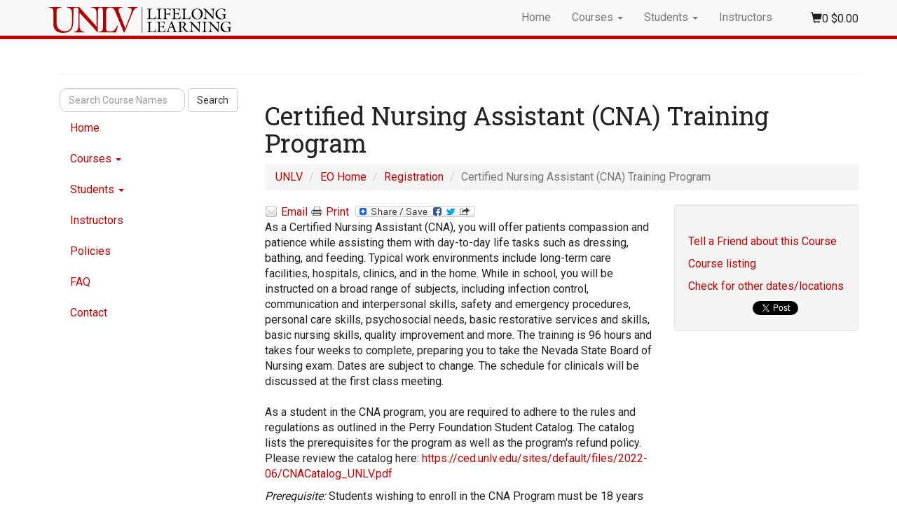

--- FILE ---
content_type: text/html; charset=utf-8
request_url: https://register.edoutreach.unlv.edu/wconnect/CourseStatus.awp?&course=231NA1100K
body_size: 20097
content:
<!DOCTYPE html>
<html lang="en">
  <head>
    <meta charset="utf-8">
    <meta http-equiv="X-UA-Compatible" content="IE=edge">
    <meta name="viewport" content="width=device-width, initial-scale=1">
    <meta name="description" content="">
    <meta name="author" content="">
    <link rel="icon" href="/wconnect/ace/new/favicon.ico">

    <title>Certified Nursing Assistant (CNA) Training Program UNLV Lifelong Learning</title>

    <!-- Bootstrap core CSS -->
    <link href="/bootstrap/css/bootstrap.min.css" rel="stylesheet">

    <!-- Custom styles for this template -->
    <link href="/bootstrap/css/navbar-fixed-top.css?v=8" rel="stylesheet">
<link href="//maxcdn.bootstrapcdn.com/font-awesome/4.1.0/css/font-awesome.min.css" rel="stylesheet">
	  <link rel="stylesheet" type="text/css" href="/wconnect/ace/css/jquery-ui.css" media="screen" />
   <link rel="shortcut icon" type="image/x-icon" href="/wconnect/ace/new/css/favicon.ico">    
 
<!-- <script src="//ajax.googleapis.com/ajax/libs/jquery/1.12.4/jquery.min.js" type="text/javascript"></script>
<script src="//ajax.googleapis.com/ajax/libs/jqueryui/1.12.1/jquery-ui.min.js" type="text/javascript"></script> -->
<script src="//ajax.googleapis.com/ajax/libs/jquery/3.7.1/jquery.min.js"></script>
<script src="//ajax.googleapis.com/ajax/libs/jqueryui/1.14.1/jquery-ui.min.js"></script>
<script src="/wconnect/Scripts/awjq.js?v=1" type="text/javascript"></script>
<script src="/wconnect/scripts/ww.jquery.min.js" type="text/javascript" ></script>


<!-- Google Tag Manager -->
<script>(function(w,d,s,l,i){w[l]=w[l]||[];w[l].push({'gtm.start':
new Date().getTime(),event:'gtm.js'});var f=d.getElementsByTagName(s)[0],
j=d.createElement(s),dl=l!='dataLayer'?'&l='+l:'';j.async=true;j.src=
'https://www.googletagmanager.com/gtm.js?id='+i+dl;f.parentNode.insertBefore(j,f);
})(window,document,'script','dataLayer','GTM-K6ZR38');</script>
<!-- End Google Tag Manager -->

<!--
     HTML5 shim and Respond.js for IE8 support of HTML5 elements and media queries -->
    <!--[if lt IE 9]>
      <script src="https://oss.maxcdn.com/html5shiv/3.7.2/html5shiv.min.js"></script>
      <script src="https://oss.maxcdn.com/respond/1.4.2/respond.min.js"></script>
    <![endif]-->
    
     <!-- Bootstrap core JavaScript
    ================================================== -->
    <!-- Placed at the end of the document so the pages load faster -->
    <script src="/bootstrap/js/bootstrap.min.js"></script>
    
    
    

  </head>

  <body> 

<!-- Google Tag Manager (noscript) -->
<noscript><iframe src="https://www.googletagmanager.com/ns.html?id=GTM-K6ZR38"
height="0" width="0" style="display:none;visibility:hidden"></iframe></noscript>
<!-- End Google Tag Manager (noscript) -->

    <!-- Fixed navbar -->
    <nav class="navbar navbar-default navbar-fixed-top">
      <div class="container">
        <div class="navbar-header">
          
          <button type="button" class="navbar-toggle collapsed" data-toggle="collapse" data-target="#navbar" aria-expanded="false" aria-controls="navbar">
            <span class="sr-only">Toggle navigation</span>
            <span class="icon-bar"></span>
            <span class="icon-bar"></span>
            <span class="icon-bar"></span>
          </button>
          
          <a class="navbar-brand" href="https://register.edoutreach.unlv.edu"> <img alt="UNLV Lifelong Learning"  src="/wconnect/ace/bootstrap/images/Lifelong-Learning_logo.svg" width="260" height="37" class="img-responsive"></a>
        </div>
        <div id="navbar" class="navbar-collapse collapse">
          <ul class="nav navbar-nav navbar-right">
            <li ><a href="/">Home</a></li>
            
            <li class="Courses">
              <a href="#" class="dropdown-toggle" data-toggle="dropdown" role="button" aria-expanded="false">Courses <span class="caret"></span></a>
              <ul class="dropdown-menu" role="menu">
              <li><a href="ShowSchedule.awp?&Mode=GROUP&Group=:FULL&Title=All+Courses">All Courses</a></li>	
                <li><a href="ShowGroups.awp">By Group</a></li>
				<li><a href="LocLookup.awp">By Location</a></li>
				<li><a href="LocLookup.awp?&Listby=loccity%2Blocstate:City">By City/State</a></li>
				<li><a href="InstLookup.awp">By Instructor</a></li>
				
       	  <li><a href="AdvancedSearch.awp">Search Courses</a></li>
               
              </ul>
            </li>
            <li class="dropdown">
              <a href="#" class="dropdown-toggle" data-toggle="dropdown" role="button" aria-expanded="false">Students <span class="caret"></span></a>
              <ul class="dropdown-menu" role="menu">
                 
<li><a href="UserLogon.awp?&target=xwelcome.htm">Log On</a></li>

 <li class="divider"></li>

<li><a href="Person.awp?Mode=EDIT">View/edit your personal information</a></li>
<li><a href="EnrollmentCard.awp">View/edit your enrollment cart</a></li>
<li><a href="ShowTranStatus.awp">View your registration history</a></li>
               
                
        
              </ul>
            </li>
          <li><a href="Instructor.awp">Instructors</a></li>    
            <!--  <li  class="dropdown">
              <a href="#" class="dropdown-toggle" data-toggle="dropdown" role="button" aria-expanded="false">Instructors</a>
              <ul class="dropdown-menu" role="menu">
           

<li><a href="/Instructor.awp">Rosters</a></li>

<li><a href="/wconnect/ace/teaching.awp">Teach for Us</a></li>			

			 <li><a href="/wconnect/ace/courseproposal.awp">Course Proposals</a></li>
</ul></li>
          <li><a href="/XPage.awp?&Page=FAQ.htm">FAQ</a></li>
            <li><a href="/XPage.awp?&Page=ContactUs.htm">Contact</a></li>    -->
         <li>
         	       <div >
           <div id="cartDisplay">

<ul>

<li><span class="glyphicon glyphicon-shopping-cart" aria-hidden="true"></span><span id="awCartTot"></span>  <!-- Cart Items Display -->

<div id="para1" style="display: none;">

<div id="awCartSummary"></div>	 <!-- Cart Click Box -->

<form action="enrollmentcard.awp" method="post" class="viewCart"><input type="submit" value="View Cart" class="btn btn-default"></form>

</div> <!--para1 -->

</li>

</ul>

</div> <!-- cartdisplay -->
      </div>
         </li>
      
         
          </ul>
   
      
        </div><!--/.nav-collapse -->
      </div>
    </nav>
      <!-- second navbar -->
       <div class="container-fluid bg-primary">
    <div class="bg-primary" style="margin-top:50px; height:6px;"></div>
    </div>
 <div class="container">
 	<div class="container marketing">
    
    <div class="page-header">


</div>
   </div>
</div>
    
    
  <div class="container">

     <div class="awBulletins"></div>

    <!-- Marketing messaging and featurettes
    ================================================== -->
    <!-- Wrap the rest of the page in another container to center all the content. -->

    <div class="container marketing">

   


      <!-- START THE FEATURETTES -->

     
                       
<div class="row">
	 <div class="col-sm-3 hidden-xs">
     <div >
          
      </div>
      
     <ul class="nav nav-stacked">
     <li> <form class="form-inline" role="search" id="awSearch" action="SrchHandler.awp" name="frmSearch" method="post">
        <div class="form-group">
          <label style="position:absolute; left:-10000px; top:auto; width:1px; height:1px; overflow:hidden;" for="txtTarget">Search Course Names</label>
          <input type="text" class="form-control" placeholder="Search Course Names" id="txtTarget" name="txtTarget">    
                <input type="hidden" name="mnuOp" value="Contains">
                <input type="hidden" name="mnuSource" value="Course Name">
        </div>
        <button type="submit" class="btn btn-default" name="btnG" id="btnG">Search</button>
        
      </form></li>
            <li ><a href="/">Home</a></li><!--wconnect/ace/images -->
            
            <li class="Courses">
              <a href="#" class="dropdown-toggle" data-toggle="dropdown" role="button" aria-expanded="false">Courses <span class="caret"></span></a>
              <ul class="dropdown-menu" role="menu">
              <li><a href="ShowSchedule.awp?&Mode=GROUP&Group=:FULL&Title=All+Courses">All Courses</a></li>	
                <li><a href="ShowGroups.awp">By Group</a></li>
				<li><a href="LocLookup.awp">By Location</a></li>
				<li><a href="LocLookup.awp?&Listby=loccity%2Blocstate:City">By City/State</a></li>
				<li><a href="InstLookup.awp">By Instructor</a></li>
				
       	  <li><a href="AdvancedSearch.awp">Search Courses</a></li>
               
              </ul>
            </li>
            <li class="dropdown">
              <a href="#" class="dropdown-toggle" data-toggle="dropdown" role="button" aria-expanded="false">Students <span class="caret"></span></a>
              <ul class="dropdown-menu" role="menu">
                 
<li><a href="UserLogon.awp?&target=xwelcome.htm">Log On</a></li>

 <li class="divider"></li>

<li><a href="Person.awp?Mode=EDIT">View/edit your personal information</a></li>
<li><a href="EnrollmentCard.awp">View/edit your enrollment cart</a></li>
<li><a href="ShowTranStatus.awp">View your registration history</a></li>
               
                
        
              </ul>
            </li>
              <li><a href="Instructor.awp">Instructors</a></li>
              <!--
            <li  class="dropdown">
              <a href="#" class="dropdown-toggle" data-toggle="dropdown" role="button" aria-expanded="false">Instructors</a>
              <ul class="dropdown-menu" role="menu">
           

<li><a href="/Instructor.awp">Rosters</a></li>

<li><a href="/wconnect/ace/teaching.awp">Teach for Us</a></li>			

			 <li><a href="/wconnect/ace/courseproposal.awp">Course Proposals</a></li>
</ul></li>
-->
<li ><a HREF="XPage.awp?&Page=policies.htm">Policies </a></li>

         <li><a href="XPage.awp?&Page=FAQ.htm">FAQ</a></li>
            <li><a href="XPage.awp?&Page=ContactUs.htm">Contact</a></li>    
        </ul>
     </div>
     <div class="col-sm-9">
			
<h1>Certified Nursing Assistant (CNA) Training Program </h1>
<ol class="breadcrumb">
  <li><a href="http://www.unlv.edu">UNLV</a></li>
  <li><a href="http://edoutreach.unlv.edu">EO Home</a></li>
  <li ><a href="http://register.edoutreach.unlv.edu">Registration</a></li>
 
   <li class="active">Certified Nursing Assistant (CNA) Training Program</li>
</ol>
	

<div class="row">
  <div class="col-xs-12 col-sm-12 col-md-8"><div class="awNoPrint">
<div id="awShare"><a href="SendFriend.awp?&Course=231NA1100K" title="Email Information to Friend"><img src="/images/email.png" />Email</a><a href="javascript:window.print()" title="Print"><img src="/images/print.png" />Print</a>
<a class="a2a_dd" href="http://www.addtoany.com/share_save">
    <img src="https://static.addtoany.com/buttons/share_save_171_16.png" border="0" alt="Share"/>
    <script type="text/javascript" src="https://static.addtoany.com/menu/page.js"></script>
</a>
</div>
</div>

 
	<!--  <p><img src="/images/" style="width:100%" ></p> -- <p><img src="/images/]+Cat.CAPIC+["></p> -->

<p>As a Certified Nursing Assistant (CNA), you will offer patients compassion and patience while assisting them with day-to-day life tasks such as dressing, bathing, and feeding. Typical work environments include long-term care facilities, hospitals, clinics, and in the home. While in school, you will be instructed on a broad range of subjects, including infection control, communication and interpersonal skills, safety and emergency procedures, personal care skills, psychosocial needs, basic restorative services and skills, basic nursing skills, quality improvement and more. The training is 96 hours and takes four weeks to complete, preparing you to take the Nevada State Board of Nursing exam. Dates are subject to change. The schedule for clinicals will be discussed at the first class meeting.<BR><BR>As a student in the CNA program, you are required to adhere to the rules and regulations as outlined in the Perry Foundation Student Catalog. The catalog lists the prerequisites for the program as well as the program's refund policy. Please review the catalog here: <A href="https://ced.unlv.edu/sites/default/files/2022-06/CNACatalog_UNLV.pdf">https://ced.unlv.edu/sites/default/files/2022-06/CNACatalog_UNLV.pdf</A> &nbsp;</p>
<p><i>Prerequisite:</i> Students wishing to enroll in the CNA Program must be 18 years of age and show proof of high school diploma or equivalency. Once registered, students will complete an enrollment agreement.



 
</p>	  
	  







	  <div class="alert alert-warning" role="alert">
  To ensure students receive login information and access to classes, registration for online classes will be shut down 3 business days prior to the class start date unless otherwise noted.
</div>
	  
<table class="awCourseStatus">

<tr><th class="awLabels" scope="row" style="width: 25%;">Course:</th><td>231NA1100K  </td></tr>

<tr><th class="awLabels" scope="row">Dates:</th><td>April 17 - May 15, 2023</td></tr>

<tr><th class="awLabels" scope="row"> </th><td>M, W and F from 8:00 AM to 4:30 PM, <a href="/XPage.awp?&Page=sessions.htm^course=231NA1100K">13 sessions</a></td></tr>

<tr><th class="awLabels" scope="row">Hours:</th><td>96.00</td></tr>





<tr><th class="awLabels" scope="row"><a href="https://continuingeducation.unlv.edu/registration-policies#ceus" target="_blank">CEUs:</a></th><td>9.60</td></tr>

<tr><th class="awLabels" scope="row">Location:</th><td><a href="LocationInfo.awp?Course=231NA1100K">Perry Foundation                                       </a></td></tr>

<tr><th class="awLabels" scope="row">Instructor:</th><td><a href="InstructorInfo.awp?Course=231NA1100K">Kathy Clemens                                 </a></td></tr>

<tr><th class="awLabels" scope="row">Fee:</th><td> $2,575.00<span class="separator"> </span></td></tr>


<tr><th>Materials:</th><td>Textbook, workbook, one set of scrubs (top and bottom), licensing fees, and additional materials are included in the tuition. Please ensure you have a device suitable for distance learning prior to registering for this class and that you are available on the dates assigned to this class.</td></tr>







</table>


<p>Sorry, we are no longer accepting registrations for this course.  Please contact our office to find out if it will be rescheduled, or if alternative classes are available.</p>

<div class="enrForm">

</div></div>
  <div class="hidden-xs hidden-sm col-md-4">
  	<div class="sidebar well">
  
<div class="awNoPrint">  
<!--
<form method="POST" action="/EnrollmentCard.awp?~~&amp;Course=231NA1100K&amp;Mode=ECADD">
  <p class = "submit"><input type="submit" value="Enroll Now" name="btnSubmit" class="awButtons"> </p>  
</form>
-->
<p><a href="/SendFriend.awp?&Course=231NA1100K">Tell a Friend about this Course</a></p>
<p> <a href="/ShowSchedule.awp?~~GROUP~:FULL">Course listing</a></p> <!-- return to course listing link -->
<p>
<a href="/wconnect/ShowSchedule.awp?&Criteria=cocatcode=[NA1100]+AND+NOT+cocrse=[231NA1100K]&Title=Other+Dates/Locations&Descript=Catalog+Code:+NA1100">Check for other dates/locations</a>

 </p>
<!--<p><a href="https://register.edoutreach.unlv.edu/ShowSchedule.awp?&Mode=GROUP&Group=NA">View other courses in this Group</a></p>  -->
<!-- Who Else is Enrolled link -->


<div class="a2a_kit a2a_default_style">
    <a class="a2a_button_facebook_like"></a>
    <a class="a2a_button_twitter_tweet"></a>
    <a class="a2a_button_google_plusone"></a>
</div>
<script type="text/javascript" src="https://static.addtoany.com/menu/page.js"></script>

</div>
</div>

  </div>
</div>


<p></p>



	
<!--Content of ACEweb generated pages [e.g. course listing on group page, course information on coursestatus.htm, etc.]-->
	</div>	


</div>


 <p class="pull-right"><a href="#">Back to top</a></p>

</div>



      <!-- /END THE FEATURETTES -->

   <!-- FOOTER -->
      <div class="footer">
     
      <div class="row-fluid container">
        <div class="col-med-3 col-lg-3">
         <a href="http://www.unlv.edu"><img src="/new/images/unlvlogo-gray.png" style="margin-top:10px;" alt="University of Nevada, Las Vegas"/></a>
	      <address>
           <p>UNLV Lifelong Learning<br>
4350 S. Maryland Pkwy.<br/>
	         Las Vegas, NV 89119<br/>
           (702) 895-3394</p>
           </address>
        </div><!-- /.col-lg-3 -->
        <div class="col-med-2 col-lg-2">
         <ul ><li class="first">Site Map</li>
	         
	         <li><a HREF="ShowSchedule.awp?~~GROUP~:FULL">Complete Course Listing</a></li>
	         <li><a HREF="EnrollmentCard.awp">Enrollment Cart</a></li>
	         <li><a HREF="XPage.awp?&Page=FAQ.htm">Frequently Asked Questions</a></li>
           </ul>
	       <ul >
	         
<li class="first"><a href="UserLogon.awp?&target=xwelcome.htm">Log On</a></li>
	         <li><a HREF="xpage.awp?&page=xwelcome.htm">My Account</a></li>
	         <li><a HREF="Person.awp?Mode=NEWUSERSIGNUP">New User Signup</a></li>
	         <li><a href="XPage.awp?&Page=LookupPWD.htm">Password Lookup</a></li>
           </ul>
        </div><!-- /.col-lg-3 -->
        <div class="col-med-2 col-lg-2">
        <ul>
         <li class="first"><a HREF="/XPage.awp?&Page=policies.htm">Policies </a></li>
         <li ><a HREF="Person.awp?Mode=EDIT">Request a Catalog </a></li>
	         <li ><a HREF="ShowTranStatus.awp">Registration History</a></li>
	         <li> <a href="OptOut.awp">Email List Opt Out</a></li>
	         <li><a HREF="Search.awp">Search for Courses</a>
	           
             </li>
	         <li><a href="XPage.awp?&Page=LookupID.htm">Student ID Lookup</a></li>
             </ul>
        </div><!-- /.col-lg-3 -->
        
        <div class="col-med-2 col-lg-2">
             <ul>
	         <li class="first"><a href="http://continuingeducation.unlv.edu/">Continuing Education</a></li>
	         <li class="first"><a href="http://edoutreach.unlv.edu/community2campus/">Community2Campus</a></li>
	         
	         <li class="first"><a href="http://olli.unlv.edu/">OLLI</a></li>
	         
	         
           </ul>
        </div><!-- /.col-lg-3 -->
        <div class="col-med-3 col-lg-3">
            <h3>Lifelong Learning</h3>
	         <p>Please explore our website and if you have any questions <a href="mailto:lifelonglearning@unlv.edu">contact us</a>.</p>
	     <div class="text-center center-block">
            
            <br />
                <a href="https://www.facebook.com/unlvdeo"><i id="social1" class="fa fa-facebook-square fa-3x social-fb"></i></a>
	            <a href="https://twitter.com/unlvdeo"><i id="social2" class="fa fa-twitter-square fa-3x social-tw"></i></a>
	            <a href="https://www.youtube.com/user/unlvdeo/"><i id="social3" class="fa fa-youtube-square fa-3x social-gp"></i></a>
	            <a href="mailto:continuing.education@unlv.edu"><i id="social4" class="fa fa-envelope-square fa-3x social-em"></i></a>
</div>
        </div><!-- /.col-lg-3 -->
      </div><!-- /.row -->
     
      </div><!-- /.container -->
      <!-- end 3 columns-->
      <!-- FOOTER -->
      <footer class="footer-bottom">
        <p class="pull-right"><a href="#">Back to top</a></p>
        <p>Produced by UNLV Lifelong Learning | Â© 2015 University of Nevada, Las Vegas  <a href="#">Contact</a></p>
      </footer>

    </div><!-- /.container -->

    
<script type="text/javascript">  
  awBulletins('.awp');	
	
	var cartContents = {"Rows":[],"Count": 0}
	populateCartContents('.awp', cartContents)
</script>

 


</body>
</html>

